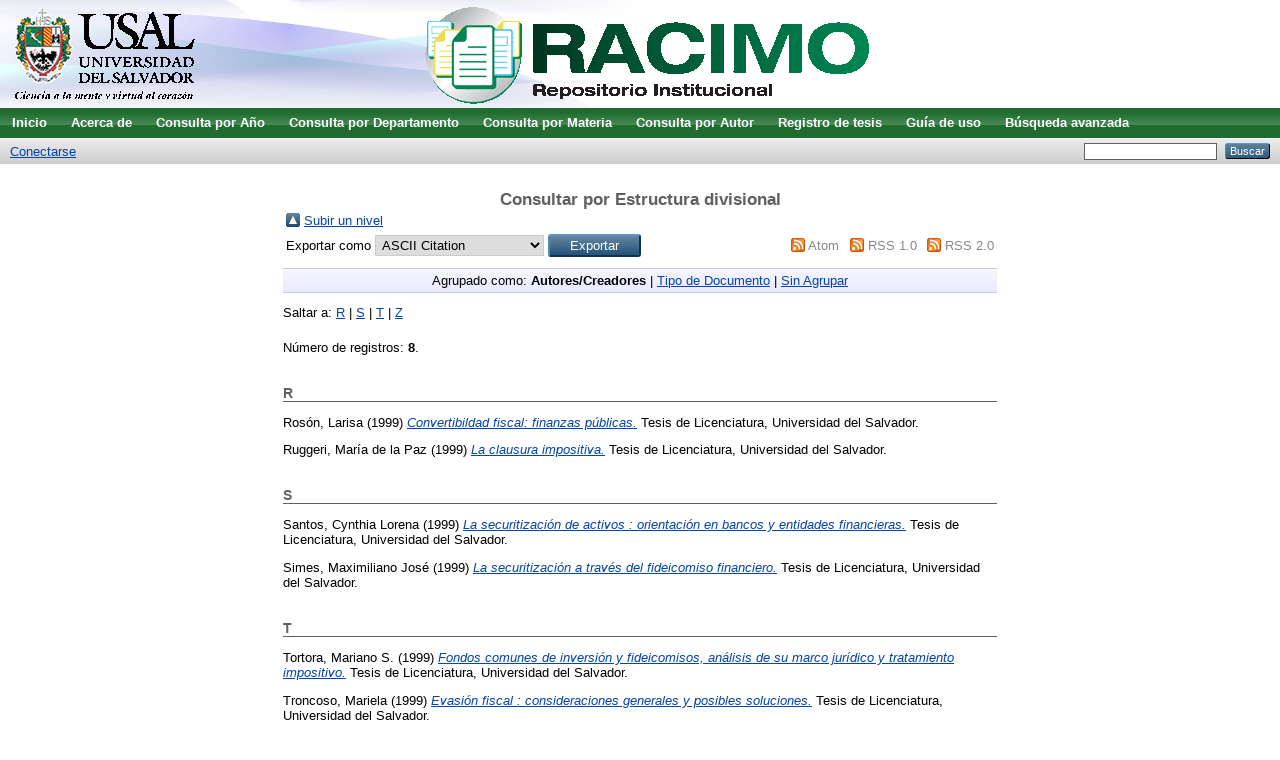

--- FILE ---
content_type: text/html; charset=utf-8
request_url: https://racimo.usal.edu.ar/view/divisions/ecocontad/1999.html
body_size: 3082
content:
<!DOCTYPE html PUBLIC "-//W3C//DTD XHTML 1.0 Transitional//EN" "http://www.w3.org/TR/xhtml1/DTD/xhtml1-transitional.dtd">
<html xmlns="http://www.w3.org/1999/xhtml">
  <head>
    <title>Consultar por Estructura divisional - RACIMO - Repositorio Institucional</title>
    <script src="https://racimo.usal.edu.ar/javascript/auto.js" type="text/javascript"><!-- nope --></script>
    <style type="text/css" media="screen">@import url(https://racimo.usal.edu.ar/style/auto.css);</style>
    <style type="text/css" media="print">@import url(https://racimo.usal.edu.ar/style/print.css);</style>
    <link rel="icon" href="/favicon.ico" type="image/x-icon" />
    <link rel="shortcut icon" href="/favicon.ico" type="image/x-icon" />
    <link rel="Top" href="https://racimo.usal.edu.ar/" />
    <link rel="Search" href="https://racimo.usal.edu.ar/cgi/search" />
    <link rel="Top" href="https://racimo.usal.edu.ar/" />
    <link rel="Sword" href="https://racimo.usal.edu.ar/sword-app/servicedocument" />
    <link rel="SwordDeposit" href="https://racimo.usal.edu.ar/id/contents" />
    <link rel="Search" type="text/html" href="http://racimo.usal.edu.ar/cgi/search" />
    <link rel="Search" type="application/opensearchdescription+xml" href="http://racimo.usal.edu.ar/cgi/opensearchdescription" />
    <script type="text/javascript" src="https://www.google.com/jsapi"><!--padder--></script><script type="text/javascript">
// <![CDATA[
google.load("visualization", "1", {packages:["corechart", "geochart"]});
// ]]></script><script type="text/javascript">
// <![CDATA[
var eprints_http_root = "https:\/\/racimo.usal.edu.ar";
var eprints_http_cgiroot = "https:\/\/racimo.usal.edu.ar\/cgi";
var eprints_oai_archive_id = "racimo.usal.edu.ar";
var eprints_logged_in = false;
// ]]></script>
    <style type="text/css">.ep_logged_in { display: none }</style>
    <link rel="stylesheet" type="text/css" href="/style/auto-3.3.15.css" />
    <script type="text/javascript" src="/javascript/auto-3.3.15.js"><!--padder--></script>
    <!--[if lte IE 6]>
        <link rel="stylesheet" type="text/css" href="/style/ie6.css" />
   <![endif]-->
    <meta name="Generator" content="EPrints 3.3.15" />
    <meta http-equiv="Content-Type" content="text/html; charset=UTF-8" />
    <meta http-equiv="Content-Language" content="es" />
    
  </head>
  <body bgcolor="#ffffff" text="#000000">
    <div class="ep_noprint"><noscript><style type="text/css">@import url(https://racimo.usal.edu.ar/style/nojs.css);</style></noscript></div>
    
    <div class="ep_tm_header ep_noprint">
      <div class="ep_tm_logo"><a href="https://racimo.usal.edu.ar/"><img alt="Logo" src="/images/sitelogo.gif" /></a></div>
<!--      <div><a class="ep_tm_archivetitle" href="{$config{frontpage}}"><epc:phrase ref="archive_name"/></a></div> -->

  <ul class="ep_tm_menu"><li><a href="https://racimo.usal.edu.ar/">Inicio</a></li><li><a href="https://racimo.usal.edu.ar/information.html">Acerca de</a></li><li><a href="https://racimo.usal.edu.ar/view/year">Consulta por Año</a></li>
<li><a href="https://racimo.usal.edu.ar/view/divisions">Consulta por Departamento</a></li>
<li><a href="https://racimo.usal.edu.ar/view/subjects">Consulta por Materia</a></li>
<li><a href="https://racimo.usal.edu.ar/view/creators">Consulta por Autor</a></li>
<li><a href="https://racimo.usal.edu.ar/tesis.html">Registro de tesis</a></li>
<li><a href="https://racimo.usal.edu.ar/650/">Guía de uso</a></li>
<li><a href="https://racimo.usal.edu.ar/cgi/search/advsearch/">Búsqueda avanzada</a></li></ul>

<!-- de acá arriba saque el bondiurbano -->


  <table class="ep_tm_searchbar" border="0" cellpadding="0" cellspacing="0" width="100%">
    <tr>
      <td align="left"><ul class="ep_tm_key_tools" id="ep_tm_menu_tools"><li><a href="https://racimo.usal.edu.ar/cgi/users/home">Conectarse</a></li></ul></td>
      <td align="right" style="white-space: nowrap">
        <form method="get" accept-charset="utf-8" action="https://racimo.usal.edu.ar/cgi/search" style="display:inline">
          <input class="ep_tm_searchbarbox" accept-charset="utf-8" size="20" type="text" name="q" />
          <input class="ep_tm_searchbarbutton" value="Buscar" type="submit" name="_action_search" />
          <input type="hidden" name="_order" value="bytitle" />
          <input type="hidden" name="basic_srchtype" value="ALL" />
          <input type="hidden" name="_satisfyall" value="ALL" />
        </form>
      </td>
    </tr>
  </table>
</div>


<div align="center">
  
  <table width="720" class="ep_tm_main"><tr><td align="left">
    <h1 class="ep_tm_pagetitle">Consultar por Estructura divisional</h1>
    <table><tr><td><a href="./"><img src="/style/images/multi_up.png" border="0" /></a></td><td><a href="./">Subir un nivel</a></td></tr></table><form method="get" accept-charset="utf-8" action="https://racimo.usal.edu.ar/cgi/exportview">
<table width="100%"><tr>
  <td align="left">Exportar como <select name="format"><option value="Text">ASCII Citation</option><option value="BibTeX">BibTeX</option><option value="DC">Dublin Core</option><option value="XML">EP3 XML</option><option value="EndNote">EndNote</option><option value="HTML">HTML Citation</option><option value="JSON">JSON</option><option value="METS">METS</option><option value="Ids">Object IDs</option><option value="ContextObject">OpenURL ContextObject</option><option value="RDFNT">RDF+N-Triples</option><option value="RDFN3">RDF+N3</option><option value="RDFXML">RDF+XML</option><option value="Refer">Refer</option><option value="RIS">Reference Manager</option></select><input type="submit" class="ep_form_action_button" name="_action_export_redir" value="Exportar" /><input name="view" id="view" value="divisions" type="hidden" /><input name="values" id="values" value="ecocontad/1999" type="hidden" /></td>
  <td align="right"> <span class="ep_search_feed"><a href="https://racimo.usal.edu.ar/cgi/exportview/divisions/ecocontad/1999/Atom/ecocontad_1999.xml"><img src="/style/images/feed-icon-14x14.png" alt="[feed]" border="0" /></a> <a href="https://racimo.usal.edu.ar/cgi/exportview/divisions/ecocontad/1999/Atom/ecocontad_1999.xml">Atom</a></span> <span class="ep_search_feed"><a href="https://racimo.usal.edu.ar/cgi/exportview/divisions/ecocontad/1999/RSS/ecocontad_1999.rss"><img src="/style/images/feed-icon-14x14.png" alt="[feed]" border="0" /></a> <a href="https://racimo.usal.edu.ar/cgi/exportview/divisions/ecocontad/1999/RSS/ecocontad_1999.rss">RSS 1.0</a></span> <span class="ep_search_feed"><a href="https://racimo.usal.edu.ar/cgi/exportview/divisions/ecocontad/1999/RSS2/ecocontad_1999.xml"><img src="/style/images/feed-icon-14x14.png" alt="[feed]" border="0" /></a> <a href="https://racimo.usal.edu.ar/cgi/exportview/divisions/ecocontad/1999/RSS2/ecocontad_1999.xml">RSS 2.0</a></span></td>
</tr>
<tr>
  <td align="left" colspan="2">
    
  </td>
</tr>
</table>

</form><div class="ep_view_page ep_view_page_view_divisions"><div class="ep_view_group_by">Agrupado como: <span class="ep_view_group_by_current">Autores/Creadores</span> | <a href="1999.type.html">Tipo de Documento</a> | <a href="1999.default.html">Sin Agrupar</a></div><div class="ep_view_jump ep_view_divisions_creators_name_jump"><div class="ep_view_jump_to">Saltar a: <a href="#group_R">R</a> | <a href="#group_S">S</a> | <a href="#group_T">T</a> | <a href="#group_Z">Z</a></div></div><div class="ep_view_blurb">Número de registros: <strong>8</strong>.</div><a name="group_R"></a><h2>R</h2><p>


    <span class="person_name">Rosón, Larisa</span>
  

(1999)

<a href="https://racimo.usal.edu.ar/5173/"><em>Convertibildad fiscal: finanzas públicas.</em></a>


    Tesis de Licenciatura, Universidad del Salvador.
  



</p><p>


    <span class="person_name">Ruggeri, María de la Paz</span>
  

(1999)

<a href="https://racimo.usal.edu.ar/8383/"><em>La clausura impositiva.</em></a>


    Tesis de Licenciatura, Universidad del Salvador.
  



</p><a name="group_S"></a><h2>S</h2><p>


    <span class="person_name">Santos, Cynthia Lorena</span>
  

(1999)

<a href="https://racimo.usal.edu.ar/5178/"><em>La securitización de activos : orientación en bancos y entidades financieras.</em></a>


    Tesis de Licenciatura, Universidad del Salvador.
  



</p><p>


    <span class="person_name">Simes, Maximiliano José</span>
  

(1999)

<a href="https://racimo.usal.edu.ar/5184/"><em>La securitización a través del fideicomiso financiero.</em></a>


    Tesis de Licenciatura, Universidad del Salvador.
  



</p><a name="group_T"></a><h2>T</h2><p>


    <span class="person_name">Tortora, Mariano S.</span>
  

(1999)

<a href="https://racimo.usal.edu.ar/5182/"><em>Fondos comunes de inversión y fideicomisos, análisis de su marco jurídico y tratamiento impositivo.</em></a>


    Tesis de Licenciatura, Universidad del Salvador.
  



</p><p>


    <span class="person_name">Troncoso, Mariela</span>
  

(1999)

<a href="https://racimo.usal.edu.ar/8966/"><em>Evasión fiscal : consideraciones generales y posibles soluciones.</em></a>


    Tesis de Licenciatura, Universidad del Salvador.
  



</p><a name="group_Z"></a><h2>Z</h2><p>


    <span class="person_name">Zablackas, María Laura</span>
  

(1999)

<a href="https://racimo.usal.edu.ar/8312/"><em>Los bienes intangibles : una asignatura pendiente.</em></a>


    Tesis de Licenciatura, Universidad del Salvador.
  



</p><p>


    <span class="person_name">Zupa, María Fernanda</span>
  

(1999)

<a href="https://racimo.usal.edu.ar/4019/"><em>Comercio exterior para PyMEs.</em></a>


    Tesis de Licenciatura, Universidad del Salvador.
  



</p><div class="ep_view_timestamp">Este listado fue generado el <strong>Sun Jan 25 13:56:06 2026 -03</strong>.</div></div>
  </td></tr></table>
</div>


<div class="ep_tm_footer ep_noprint">
  <hr noshade="noshade" class="ep_ruler" />
  <hr class="ep_tm_last" />
  <div style="float: right; margin-left: 1em"><a href="http://eprints.org/software/"><img src="/images/eprintslogo.gif" border="0" /></a></div>
  <div style="font-size: 80%;">
    <div>RACIMO - Repositorio Institucional está basado en <em><a href="http://eprints.org/software/">EPrints 3</a></em> el cual es desarrollado por la <a href="http://www.ecs.soton.ac.uk/">Escuela de Electrónica y Ciencia de la Computación</a> en la Universidad de Southampton- <a href="/eprints/">Más información y créditos del software</a>.</div>
  </div>
</div>


  </body>
</html>